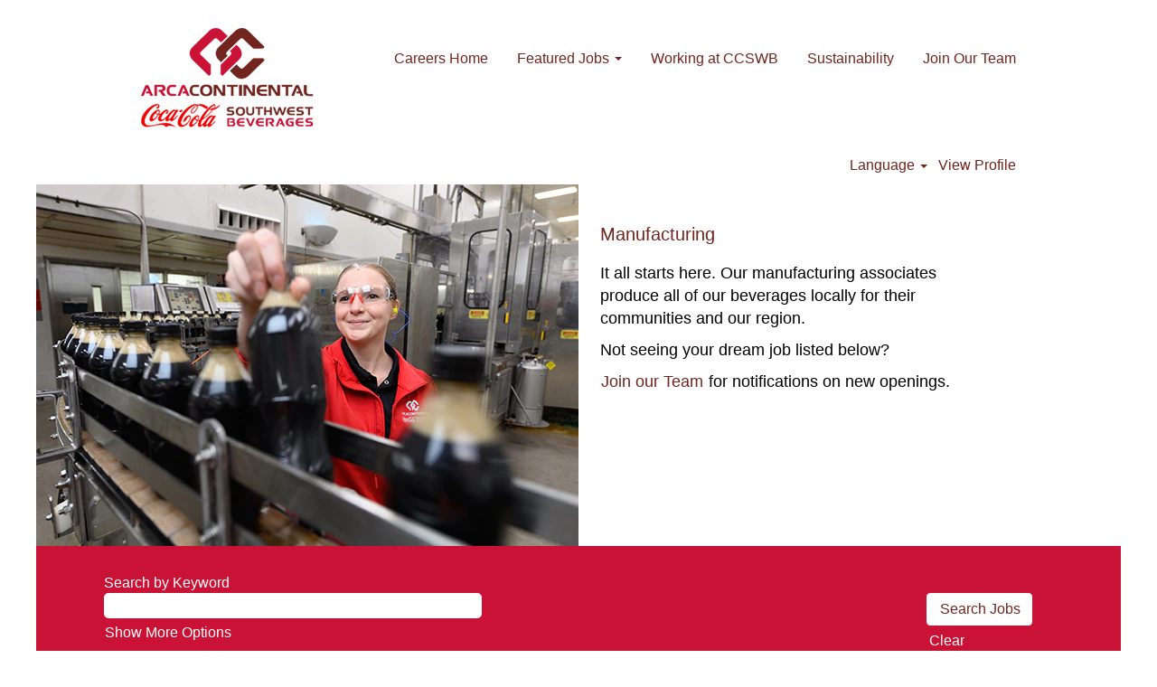

--- FILE ---
content_type: text/html;charset=UTF-8
request_url: https://conaservices.jobs2web.com/southwest/go/Manufacturing/8406100/
body_size: 93811
content:
<!DOCTYPE html>
<html class="html5" xml:lang="en-US" lang="en-US" xmlns="http://www.w3.org/1999/xhtml">

        <head>
            <meta http-equiv="X-UA-Compatible" content="IE=edge,chrome=1" />
            <meta http-equiv="Content-Type" content="text/html;charset=UTF-8" />
            <meta http-equiv="Content-Type" content="text/html; charset=utf-8" />
                <meta name="viewport" content="width=device-width, initial-scale=1.0" />
                        <meta name="google-site-verification" content="4VpGeIEG8OI0hDadgGd8joGY20GWYu69M7X6syOYngE" />
        <script type="text/javascript" class="keepscript">
            (function(w, d, s, l, i){
                w[l] = w[l] || [];
                w[l].push({
                    'gtm.start': new Date().getTime(), event: 'gtm.js'
                });
                var
                    f = d.getElementsByTagName(s)[0],
                    j = d.createElement(s),
                    dl = l != 'dataLayer' ? '&l=' + l : '';
                j.async = true;
                j.src = 'https://www.googletagmanager.com/gtm.js?id=' + i + dl;
                f.parentNode.insertBefore(j, f);
            })
            (window, document, 'script', 'dataLayer', 'GTM-WHL95V2');
        </script>
                        <link type="text/css" class="keepscript" rel="stylesheet" href="https://conaservices.jobs2web.com/platform/bootstrap/3.4.8_NES/css/bootstrap.min.css" />
                            <link type="text/css" rel="stylesheet" href="/platform/css/j2w/min/bootstrapV3.global.responsive.min.css?h=906dcb68" />
                <script type="text/javascript" src="https://performancemanager4.successfactors.com/verp/vmod_v1/ui/extlib/jquery_3.5.1/jquery.js"></script>
                <script type="text/javascript" src="https://performancemanager4.successfactors.com/verp/vmod_v1/ui/extlib/jquery_3.5.1/jquery-migrate.js"></script>
            <script type="text/javascript" src="/platform/js/jquery/jquery-migrate-1.4.1.js"></script>
            <title></title>
        <meta name="title" />
        <meta name="keywords" />
        <meta name="description" />   
        <link rel="canonical" href="https://conaservices.jobs2web.com/southwest/go/Manufacturing/8406100/" />      
        <link rel="alternate" type="application/rss+xml" title="Manufacturing" href="https://conaservices.jobs2web.com/services/rss/category/?catid=8406100" />

        <meta prefix="og: http://ogp.me/ns#" property="og:title" />
        <meta prefix="og: http://ogp.me/ns#" property="og:description" />
        <meta name="twitter:card" content="summary" />
        <meta name="twitter:title" />
        <meta name="twitter:description" />
                <link type="text/css" rel="stylesheet" href="//rmkcdn.successfactors.com/29e5f51f/8d497f25-d2fd-4a33-bf17-6.css" />
                            <link type="text/css" rel="stylesheet" href="/platform/csb/css/header1.css?h=906dcb68" />
                            <link type="text/css" rel="stylesheet" href="/platform/css/j2w/min/sitebuilderframework.min.css?h=906dcb68" />
                            <link type="text/css" rel="stylesheet" href="/platform/css/j2w/min/BS3ColumnizedSearch.min.css?h=906dcb68" />
                            <link type="text/css" rel="stylesheet" href="/platform/fontawesome4.7/css/font-awesome-4.7.0.min.css?h=906dcb68" /><meta name="facebook-domain-verification" content="4ouf9k5623q78plaj2dyylyfq8o6yk" />

<script async custom-element="amp-analytics" src="https://cdn.ampproject.org/v0/amp-analytics-0.1.js"></script> 

<!-- Google tag (gtag.js) -->
<script async src="https://www.googletagmanager.com/gtag/js?id=AW-16701539644"></script>
<script>
  window.dataLayer = window.dataLayer || [];
  function gtag(){dataLayer.push(arguments);}
  gtag('js', new Date());

  gtag('config', 'AW-16701539644');
</script>



        <link rel="shortcut icon" type="image/x-icon" />
            <style id="antiClickjack" type="text/css">body{display:none !important;}</style>
            <script type="text/javascript" id="antiClickJackScript">
                if (self === top) {
                    var antiClickjack = document.getElementById("antiClickjack");
                    antiClickjack.parentNode.removeChild(antiClickjack);
                } else {
                    top.location = self.location;
                }
            </script>
        </head>

        <body class="coreCSB talentlanding-page bodysouthwest   bodysouthwest" id="body">
    <noscript>
                <iframe src="https://www.googletagmanager.com/ns.html?id=GTM-WHL95V2" height="0" width="0" style="display: none; visibility: hidden;"></iframe>

    </noscript>

    <div class="ukCookiePolicy" style="display:none;">
        <div class="centered container "><p>By continuing to use this website you consent to our use of cookies</p> 
            <br />
            <button id="cookie-acknowledge" tabindex="1" title="Accept" class="btn bannerButton" aria-label="Accept Use Of Cookies">
                Accept</button>
            <button id="cookie-close" tabindex="1" title="Close" class="btn bannerButton" aria-label="Close Cookies Notice">
                Close</button>
        </div>
    </div>

        <div id="outershell" class="outershellsouthwest">

    <div id="header" class="headersouthwest headermainsouthwest slightlylimitwidth " role="banner">
            <div id="headerbordertop" class="headerbordertopsouthwest slightlylimitwidth"></div>
        <script type="text/javascript">
            //<![CDATA[
            $(function()
            {
                /* Using 'skipLinkSafari' to include CSS styles specific to Safari. */
                if (navigator.userAgent.indexOf('Safari') != -1 && navigator.userAgent.indexOf('Chrome') == -1) {
                    $("#skipLink").attr('class', 'skipLinkSafari');
                }
            });
            //]]>
        </script>
        <div id="skip">
            <a href="#content" id="skipLink" class="skipLink" title="Skip to main content"><span>Skip to main content</span></a>
        </div>

        <div class="limitwidth">
            <div class="menu desktop upper">
                <div class="inner" role="navigation" aria-label="Header Menu">
                        <a href="https://careers.cokeonena.com/southwest/" style="display:inline-block">
                            <img class="logo" src="//rmkcdn.successfactors.com/29e5f51f/e8dcd8d8-50d0-411a-8813-b.png" />
                        </a>
                    <ul class="nav nav-pills" role="list">
        <li><a href="/southwest/" title="Careers Home">Careers Home</a></li>
        <li class="dropdown">
            <a id="header1top1MenuButton" class="dropdown-toggle" data-toggle="dropdown" href="#" role="button" aria-expanded="false" title="Featured Jobs" aria-controls="header1top1">
                Featured Jobs <b class="caret"></b>
            </a>
            <ul class="dropdown-menu company-dropdown headerdropdown" id="header1top1" role="menu" aria-labelledby="header1top1MenuButton">
                        <li role="none"><a role="menuitem" href="/southwest/go/Sales-&amp;-Merchandising/8405200/" title="Sales &amp; Merchandising">Sales &amp; Merchandising</a></li>
                        <li role="none"><a role="menuitem" href="/southwest/go/Manufacturing/8406100/" title="Manufacturing">Manufacturing</a></li>
                        <li role="none"><a role="menuitem" href="/southwest/go/Warehouse/8406600/" title="Warehouse">Warehouse</a></li>
                        <li role="none"><a role="menuitem" href="/southwest/go/Equipment-Services/8405800/" title="Equipment Services">Equipment Services</a></li>
                        <li role="none"><a role="menuitem" href="/southwest/go/Distribution/8405700/" title="Distribution">Distribution</a></li>
                        <li role="none"><a role="menuitem" href="/southwest/go/BusinessSupport-Functions/8405400/" title="Business/Support Functions">Business/Support Functions</a></li>
            </ul>
        </li>
        <li><a href="https://cocacolaswb.com/careers/" title="Working at CCSWB" target="_blank">Working at CCSWB</a></li>
        <li><a href="https://cocacolaswb.com/sustainability/" title="Sustainability" target="_blank">Sustainability</a></li>
        <li><a href="/southwest/talentcommunity/subscribe/?locale=en_US" title="Join Our Team">Join Our Team</a></li>
                    </ul>
                </div>
            </div>
        </div>

        <div class="menu mobile upper">
                <a href="https://careers.cokeonena.com/southwest/">
                    <img class="logo" src="//rmkcdn.successfactors.com/29e5f51f/e8dcd8d8-50d0-411a-8813-b.png" />
                </a>
            <div class="nav">
                    <div class="dropdown mobile-search">
                        <button id="searchToggleBtn" type="button" title="Search" aria-label="Search" class="dropdown-toggle" data-toggle="collapse" data-target="#searchSlideNav"><span class="mobilelink fa fa-search"></span></button>
                        <div id="searchSlideNav" class="dropdown-menu search-collapse">

        <div class="well well-small searchwell">
            <form class="form-inline keywordsearch jobAlertsSearchForm" role="search" name="keywordsearch" method="get" action="/southwest/search/" xml:lang="en-US" lang="en-US" style="margin: 0;">
                <input class="searchby" name="searchby" type="hidden" value="location" />
                <input name="createNewAlert" type="hidden" value="false" />
                <div>
                    <div class="row columnizedSearchForm">
                        <div class="column col-md-10">
                            <div class="fieldContainer row">
                                    <div class="rd-keywordsearch search-form-input keyword-group col-md-6">
                                            <div class="row labelrow">
                                                <span aria-hidden="true">Search by Keyword</span>
                                            </div>

                                        <i class="keywordsearch-icon"></i>
                                        <div class="row">
                                            <input type="text" class="col-md-12 keywordsearch-q" name="q" maxlength="50" aria-label="Search by Keyword" />
                                        </div>
                                    </div>
                                    <div class="search-form-input location-group col-md-6 rd-locationsearch" style="display:none">
                                            <div class="row labelrow">
                                                <span aria-hidden="true">Search by Location</span>
                                            </div>

                                        <i class="locationsearch-icon"></i>
                                        <input type="text" class="location-input keywordsearch-locationsearch col-md-10" name="locationsearch" maxlength="50" aria-label="Search by Location" />

                                        <div>
                                                <div class="searchswitcher locsearchswitcher">
                                                    <a tabindex="0" role="button" style="display:none" rel="distance" class="search-switcher-link search-switcher-geolocation" aria-label="Search by postal code instead">Search by Postal Code</a>
                                                    <a tabindex="0" role="button" style="display:none" rel="location" class="search-switcher-link search-switcher-location" aria-label="Search by location instead">Search by Location</a>
                                                </div>
                                        </div>
                                    </div>
                                    <div class="rd-geolocationsearch searchforminput geolocation-group col-md-6" style="display:none">
                                            <div class="row labelrow">
                                                <div class="geolocationinputgroup col-md-10 col-sm-9 col-xs-8 geolocationlabel" aria-hidden="true">Search by Postal Code</div>

                                                <div class="col-md-2 col-sm-3 col-xs-4 distanceLabel" aria-hidden="true">Distance</div>
                                            </div>

                                        <div class="row">
                                            <div class="geolocationinputgroup col-md-10 col-sm-9 col-xs-8">
                                                <input type="text" name="geolocation" class="geolocation geolocationinput" maxlength="50" aria-label="Search by Postal Code" />
                                            </div>

                                            <div class="searchforminput geolocationoptionsgroup col-md-2 col-sm-3 col-xs-4">
                                                    <select style="display:none" class="geolocation-distance-options-select input-small form-control geolocation-input" title="Radius in Miles" name="d" aria-label="Distance">
                                                            
                                                            <option value="2" aria-label="2 miles">2 mi</option>
                                                            
                                                            <option value="5" aria-label="5 miles">5 mi</option>
                                                            
                                                            <option value="10" aria-label="10 miles">10 mi</option>
                                                            
                                                            <option value="15" aria-label="15 miles">15 mi</option>
                                                            
                                                            <option value="30" selected="selected" aria-selected="true" aria-label="30 miles">30 mi</option>
                                                            
                                                            <option value="50" aria-label="50 miles">50 mi</option>
                                                    </select>

                                                <input class="geolocation-input geolocation-latitude" type="hidden" name="lat" />
                                                <input class="geolocation-input geolocation-longitude" type="hidden" name="lon" />
                                            </div>
                                                <div class="searchswitcher geosearchswitcher">
                                                    <a tabindex="0" rel="distance" role="button" class="search-switcher-link search-switcher-geolocation" aria-label="Search by postal code instead">Search by Postal Code</a>
                                                    <a tabindex="0" rel="location" role="button" class="search-switcher-link search-switcher-location" aria-label="Search by location instead">Search by Location</a>
                                                </div>

                                        </div>
                                    </div>
                            </div>
                        </div>
                        <div class="geobuttonswitcherwrapper col-md-2">
                            <div class="row emptylabelsearchspace labelrow">
                                 
                            </div>
                            <div class="row">
                                <div class="col-md-12 col-sm-12 col-xs-12 search-submit">
                                            <input type="submit" class="btn keywordsearchbutton" value="Search Jobs" />
                                </div>
                                    <div class="search-clear-wrapper">
                                        <a role="button" href="" class="search-clear-button btn-link">Clear</a>
                                    </div>
                            </div>
                        </div>
                    </div>



                </div>
            </form>
        </div>

        <script type="text/javascript">
            //<![CDATA[
            var params = {
                geolocation: {
                    NO_MATCH_FOUND: 'Postal\x20code\x20not\x20supported.'
                    ,SUGGESTION_LIMIT: 10
                    ,SUGGESTION_MINIMUM_CHARACTERS: 2
                    ,PAGE_LOCALE: 'en_US'
                }
            };
            //]]>
        </script>
                        </div>
                    </div>
                <div class="dropdown mobile-nav">
                    <a id="hamburgerToggleBtn" href="#" title="Menu" aria-label="Menu" class="dropdown-toggle" aria-controls="nav-collapse-design1" aria-expanded="false" role="button" data-toggle="collapse" data-target="#nav-collapse-design1"><span class="mobilelink fa fa-bars"></span></a>
                    <ul id="nav-collapse-design1" class="dropdown-menu nav-collapse">
        <li><a href="/southwest/" title="Careers Home">Careers Home</a></li>
        <li class="dropdown">
            <a id="header1bot1MenuButton" class="dropdown-toggle" data-toggle="dropdown" href="#" role="button" aria-expanded="false" title="Featured Jobs" aria-controls="header1bot1">
                Featured Jobs <b class="caret"></b>
            </a>
            <ul class="dropdown-menu company-dropdown headerdropdown" id="header1bot1" role="menu" aria-labelledby="header1bot1MenuButton">
                        <li role="none"><a role="menuitem" href="/southwest/go/Sales-&amp;-Merchandising/8405200/" title="Sales &amp; Merchandising">Sales &amp; Merchandising</a></li>
                        <li role="none"><a role="menuitem" href="/southwest/go/Manufacturing/8406100/" title="Manufacturing">Manufacturing</a></li>
                        <li role="none"><a role="menuitem" href="/southwest/go/Warehouse/8406600/" title="Warehouse">Warehouse</a></li>
                        <li role="none"><a role="menuitem" href="/southwest/go/Equipment-Services/8405800/" title="Equipment Services">Equipment Services</a></li>
                        <li role="none"><a role="menuitem" href="/southwest/go/Distribution/8405700/" title="Distribution">Distribution</a></li>
                        <li role="none"><a role="menuitem" href="/southwest/go/BusinessSupport-Functions/8405400/" title="Business/Support Functions">Business/Support Functions</a></li>
            </ul>
        </li>
        <li><a href="https://cocacolaswb.com/careers/" title="Working at CCSWB" target="_blank">Working at CCSWB</a></li>
        <li><a href="https://cocacolaswb.com/sustainability/" title="Sustainability" target="_blank">Sustainability</a></li>
        <li><a href="/southwest/talentcommunity/subscribe/?locale=en_US" title="Join Our Team">Join Our Team</a></li>
                    </ul>
                </div>
            </div>
        </div>
        <div class="lower headersubmenusouthwest">
            <div class="inner limitwidth">
                <div class="links">
                        <div id="langListContainer" class="language node dropdown header-one headerlocaleselector">
        <a id="langDropDownToggleBtn" class="dropdown-toggle languageselector" role="button" aria-expanded="false" data-toggle="dropdown" href="#" aria-controls="langListDropDown">Language <span class="caret"></span></a>
        <ul id="langListDropDown" role="menu" aria-labelledby="langDropDownToggleBtn" class="dropdown-menu company-dropdown headerdropdown">
                <li role="none">
                    <a role="menuItem" href="https://conaservices.jobs2web.com/southwest/?locale=en_GB" lang="en-GB">English (United Kingdom)</a>
                </li>
                <li role="none">
                    <a role="menuItem" href="https://conaservices.jobs2web.com/southwest/?locale=en_US" lang="en-US">English (United States)</a>
                </li>
                <li role="none">
                    <a role="menuItem" href="https://conaservices.jobs2web.com/southwest/?locale=fr_CA" lang="fr-CA">Français (Canada)</a>
                </li>
        </ul>
                        </div>
                        <div class="profile node">
			<div class="profileWidget">
					<a href="#" onclick="j2w.TC.handleViewProfileAction(event)" xml:lang="en-US" lang="en-US" style=" ">View Profile</a>
			</div>
                        </div>





                </div>
            </div>
        </div>
    </div>
    <style type="text/css">
        #content {
            padding-top: 0px;
        }
    </style>

    <script type="text/javascript" classhtmlattribute="keepscript" src="/platform/js/j2w/j2w.bootstrap.collapse.js"></script>
    <script type="text/javascript" classhtmlattribute="keepscript" src="/platform/js/j2w/j2w.bootstrap.dropdown.js"></script>
            <div id="innershell" class="innershellsouthwest">
                <div id="content" tabindex="-1" class="contentsouthwest" role="main">
                    <div class="inner">
        <div id="category-header" class="sr-only">
                    <h1 id="category-name" class="sr-only">Manufacturing
                    </h1>
        </div>

    <div class="customPlugin customPlugin-6394021f22062d0c displayDTM">
        <div class="inner"><style>
.ccswb-leftcolumn  { width: 50%; float: left; } .ccswb-rightcolumn h1  { font-size: 21px; font-weight: bold;  }

.ccswb-rightcolumn { width: 40%; padding: 2%; float: left; }

.ccswb-rightcolumn p { font-size: 18px; }

@media screen and (max-width: 990px) {
  .ccswb100 {
    width: 100%; clear:both;
  }
  .ccswb-leftcolumn img { width: 100%; }
}
</style>

<div class="ccswb-categorywrapper">
<div class="ccswb-leftcolumn ccswb100">
        <img src=" https://rmkcdn.successfactors.com/29e5f51f/4a084c04-b31c-408f-96ce-a.jpg" alt="Coca-Cola Manufacturing Jobs">
</div>
<div class="ccswb-rightcolumn ccswb100">
        <h2>Manufacturing</h2>
        <p>It all starts here. Our manufacturing associates produce all of our beverages locally for their communities and our region.</p>
        <p>Not seeing your dream job listed below?</p><p><a href="/talentcommunity/subscribe/" title="Join our Talent Community for notifications on new openings.">Join our Team</a> for notifications on new openings.</p>
</div>
</div>
        </div>
    </div>

    <span id="catgroup-border"></span>
    <div id="search-wrapper">

        <div class="well well-small searchwell">
            <form class="form-inline keywordsearch jobAlertsSearchForm" role="search" name="keywordsearch" method="get" action="/southwest/search/" xml:lang="en-US" lang="en-US" style="margin: 0;">
                <input class="searchby" name="searchby" type="hidden" value="location" />
                <input name="createNewAlert" type="hidden" value="false" />
                <div>
                    <div class="row columnizedSearchForm">
                        <div class="column col-md-10">
                            <div class="fieldContainer row">
                                    <div class="rd-keywordsearch search-form-input keyword-group col-md-6">
                                            <div class="row labelrow">
                                                <span aria-hidden="true">Search by Keyword</span>
                                            </div>

                                        <i class="keywordsearch-icon"></i>
                                        <div class="row">
                                            <input type="text" class="col-md-12 keywordsearch-q" name="q" maxlength="50" aria-label="Search by Keyword" />
                                        </div>
                                    </div>
                                    <div class="search-form-input location-group col-md-6 rd-locationsearch" style="display:none">
                                            <div class="row labelrow">
                                                <span aria-hidden="true">Search by Location</span>
                                            </div>

                                        <i class="locationsearch-icon"></i>
                                        <input type="text" class="location-input keywordsearch-locationsearch col-md-10" name="locationsearch" maxlength="50" aria-label="Search by Location" />

                                        <div>
                                                <div class="searchswitcher locsearchswitcher">
                                                    <a tabindex="0" role="button" style="display:none" rel="distance" class="search-switcher-link search-switcher-geolocation" aria-label="Search by postal code instead">Search by Postal Code</a>
                                                    <a tabindex="0" role="button" style="display:none" rel="location" class="search-switcher-link search-switcher-location" aria-label="Search by location instead">Search by Location</a>
                                                </div>
                                        </div>
                                    </div>
                                    <div class="rd-geolocationsearch searchforminput geolocation-group col-md-6" style="display:none">
                                            <div class="row labelrow">
                                                <div class="geolocationinputgroup col-md-10 col-sm-9 col-xs-8 geolocationlabel" aria-hidden="true">Search by Postal Code</div>

                                                <div class="col-md-2 col-sm-3 col-xs-4 distanceLabel" aria-hidden="true">Distance</div>
                                            </div>

                                        <div class="row">
                                            <div class="geolocationinputgroup col-md-10 col-sm-9 col-xs-8">
                                                <input type="text" name="geolocation" class="geolocation geolocationinput" maxlength="50" aria-label="Search by Postal Code" />
                                            </div>

                                            <div class="searchforminput geolocationoptionsgroup col-md-2 col-sm-3 col-xs-4">
                                                    <select style="display:none" class="geolocation-distance-options-select input-small form-control geolocation-input" title="Radius in Miles" name="d" aria-label="Distance">
                                                            
                                                            <option value="2" aria-label="2 miles">2 mi</option>
                                                            
                                                            <option value="5" aria-label="5 miles">5 mi</option>
                                                            
                                                            <option value="10" aria-label="10 miles">10 mi</option>
                                                            
                                                            <option value="15" aria-label="15 miles">15 mi</option>
                                                            
                                                            <option value="30" selected="selected" aria-selected="true" aria-label="30 miles">30 mi</option>
                                                            
                                                            <option value="50" aria-label="50 miles">50 mi</option>
                                                    </select>

                                                <input class="geolocation-input geolocation-latitude" type="hidden" name="lat" />
                                                <input class="geolocation-input geolocation-longitude" type="hidden" name="lon" />
                                            </div>
                                                <div class="searchswitcher geosearchswitcher">
                                                    <a tabindex="0" rel="distance" role="button" class="search-switcher-link search-switcher-geolocation" aria-label="Search by postal code instead">Search by Postal Code</a>
                                                    <a tabindex="0" rel="location" role="button" class="search-switcher-link search-switcher-location" aria-label="Search by location instead">Search by Location</a>
                                                </div>

                                        </div>
                                    </div>
                            </div>
                                <div class="row optionsLink optionsLink-padding">
            <span>
                
                <a href="javascript:void(0)" rel="advance" role="button" id="options-search" class="search-option-link btn-link" aria-controls="moreOptionsDiv" data-toggle="collapse" aria-expanded="false" data-moreOptions="Show More Options" data-lessOptions="Show Fewer Options" data-target=".optionsDiv">Show More Options</a>
            </span>
                                </div>
            <div>
                <div id="moreOptionsDiv" style="" class="optionsDiv collapse">

                    <div id="optionsFacetLoading" class="optionsFacetLoading" aria-live="assertive">
                            <span>Loading...</span>
                    </div>
                    <div id="optionsFacetValues" class="optionsFacetValues" style="display:none" tabindex="-1">
                        <hr aria-hidden="true" />
                        <div id="newFacets" style="padding-bottom: 5px" class="row">
                                <div class="optionsFacet col-md-4">
                                    <div class="row">
                                        <label id="optionsFacetsDD_city_label" class="optionsFacet optionsFacet-label" for="optionsFacetsDD_city">
                                            City
                                        </label>
                                    </div>
                                    <select id="optionsFacetsDD_city" name="optionsFacetsDD_city" class="optionsFacet-select optionsFacetsDD_city form-control-100">
                                        <option value="">All</option>
                                    </select>
                                </div>
                                <div class="optionsFacet col-md-4">
                                    <div class="row">
                                        <label id="optionsFacetsDD_state_label" class="optionsFacet optionsFacet-label" for="optionsFacetsDD_state">
                                            State
                                        </label>
                                    </div>
                                    <select id="optionsFacetsDD_state" name="optionsFacetsDD_state" class="optionsFacet-select optionsFacetsDD_state form-control-100">
                                        <option value="">All</option>
                                    </select>
                                </div>
                                <div class="optionsFacet col-md-4">
                                    <div class="row">
                                        <label id="optionsFacetsDD_zip_label" class="optionsFacet optionsFacet-label" for="optionsFacetsDD_zip">
                                            Zip
                                        </label>
                                    </div>
                                    <select id="optionsFacetsDD_zip" name="optionsFacetsDD_zip" class="optionsFacet-select optionsFacetsDD_zip form-control-100">
                                        <option value="">All</option>
                                    </select>
                                </div>
                                <div class="optionsFacet col-md-4">
                                    <div class="row">
                                        <label id="optionsFacetsDD_location_label" class="optionsFacet optionsFacet-label" for="optionsFacetsDD_location">
                                            Location
                                        </label>
                                    </div>
                                    <select id="optionsFacetsDD_location" name="optionsFacetsDD_location" class="optionsFacet-select optionsFacetsDD_location form-control-100">
                                        <option value="">All</option>
                                    </select>
                                </div>
                                <div class="optionsFacet col-md-4">
                                    <div class="row">
                                        <label id="optionsFacetsDD_facility_label" class="optionsFacet optionsFacet-label" for="optionsFacetsDD_facility">
                                            Facility
                                        </label>
                                    </div>
                                    <select id="optionsFacetsDD_facility" name="optionsFacetsDD_facility" class="optionsFacet-select optionsFacetsDD_facility form-control-100">
                                        <option value="">All</option>
                                    </select>
                                </div>
                                <div class="optionsFacet col-md-4">
                                    <div class="row">
                                        <label id="optionsFacetsDD_joblocale_label" class="optionsFacet optionsFacet-label" for="optionsFacetsDD_joblocale">
                                            Locale
                                        </label>
                                    </div>
                                    <select id="optionsFacetsDD_joblocale" name="optionsFacetsDD_joblocale" class="optionsFacet-select optionsFacetsDD_joblocale form-control-100">
                                        <option value="">All</option>
                                    </select>
                                </div>
                        </div>
                    </div>
                </div>
            </div>
                        </div>
                        <div class="geobuttonswitcherwrapper col-md-2">
                            <div class="row emptylabelsearchspace labelrow">
                                 
                            </div>
                            <div class="row">
                                <div class="col-md-12 col-sm-12 col-xs-12 search-submit">
                                            <input type="submit" class="btn keywordsearchbutton" value="Search Jobs" />
                                </div>
                                    <div class="search-clear-wrapper">
                                        <a role="button" href="" class="search-clear-button btn-link">Clear</a>
                                    </div>
                            </div>
                        </div>
                    </div>



                </div>
            </form>
        </div>

        <script type="text/javascript">
            //<![CDATA[
            var params = {
                geolocation: {
                    NO_MATCH_FOUND: 'Postal\x20code\x20not\x20supported.'
                    ,SUGGESTION_LIMIT: 10
                    ,SUGGESTION_MINIMUM_CHARACTERS: 2
                    ,PAGE_LOCALE: 'en_US'
                }
            };
            //]]>
        </script>
        <div id="actions">
                    <div>
                <div class="span6">
                    <div class="savesearch-wrapper" id="savesearch-wrapper">
                <div class="well well-small well-sm">
                    <div class="savesearch" id="savesearch" xml:lang="en-US" lang="en-US">
                        <div class="alert alert-error alert-danger invalid-feedback frequency-error" tabindex="-1">
                            <span class="alert-icon-frequency-error fa fa-exclamation-circle"></span><div class="frequency-error-message" aria-live="polite" id="frequency-error-feedback"></div>
                        </div>
        <span class="subscribe-frequency-label">
            <label id="labelFrequencySpinBtn" for="j_idt723" aria-hidden="true">Select how often (in days) to receive an alert:</label>
            <input id="j_idt723" type="number" class="form-control subscribe-frequency frequencySpinBtn" name="frequency" required="required" min="1" max="99" maxlength="2" value="7" oninput="j2w.Agent.setValidFrequency(this)" aria-labelledby="labelFrequencySpinBtn" />
        </span>
                        <div class="savesearch-buttons-wrapper">
                                <button class="btn savesearch-link" id="savesearch-link" tabindex="0"><i class="icon-envelope glyphicon-envelope" aria-hidden="true"></i> Create Alert</button>
                        </div>
                    </div>
                </div>
            <style type="text/css">
                form.emailsubscribe-form {
                    display: none;
                }
            </style>

        <form id="emailsubscribe" class="emailsubscribe-form form-inline" name="emailsubscribe" method="POST" action="/talentcommunity/subscribe/?locale=en_US&amp;cat=8406100" xml:lang="en-US" lang="en-US" novalidate="novalidate">
                <div class="well well-small well-sm">
                    <div class="alert alert-error alert-danger hidden frequency-error" tabindex="-1">
                        <button tabindex="0" type="button" class="close" onclick="$('.frequency-error').addClass('hidden'); return false;" title="Close"><span aria-hidden="true">×</span></button>
                        <div class="frequency-error-message" aria-live="polite"></div>
                    </div>
        <span class="subscribe-frequency-label">
            <label id="labelFrequencySpinBtn" for="j_idt734" aria-hidden="true">Select how often (in days) to receive an alert:</label>
            <input id="j_idt734" type="number" class="form-control subscribe-frequency frequencySpinBtn" name="frequency" required="required" min="1" max="99" maxlength="2" value="7" oninput="j2w.Agent.setValidFrequency(this)" aria-labelledby="labelFrequencySpinBtn" />
        </span>
                    <input id="emailsubscribe-button" class="btn emailsubscribe-button" title="Create Alert" value="Create Alert" type="submit" style="float: none" />
                </div>
        </form>
                    </div>
                </div>
                    </div>
                <div id="sharingwidget"></div>
        </div>
    </div>
    <div id="job-table">
                <div class="pagination-top clearfix">

        <div class="paginationShell clearfix" xml:lang="en-US" lang="en-US">
                    <div class="well well-lg pagination-well pagination">
                        <div class="pagination-label-row">
                            <span class="paginationLabel" aria-label="Results 1 – 19">Results <b>1 – 19</b> of <b>19</b></span>
                            <span class="srHelp" style="font-size:0px">Page 1 of 1</span>
                        </div>
                    </div>
        </div>
                </div>

            <div class="searchResultsShell">
				<table id="searchresults" class="searchResults full table table-striped table-hover" cellpadding="0" cellspacing="0" aria-label="Search results for . Page 1 of 1, Results 1 to 19 of 19">
					<thead>
                            <tr id="search-results-header">
											<th id="hdrTitle" aria-sort="none" scope="col" width="40%">
												<span class="jobTitle">
													<a id="hdrTitleButton" class="jobTitle sort" role="button" href="/southwest/go/Manufacturing/8406100/?q=&amp;sortColumn=sort_title&amp;sortDirection=desc#hdrTitleButton">Title
													</a>
												</span>
											</th>
											<th id="hdrLocation" aria-sort="none" scope="col" width="30%" class="hidden-phone">
												<span class="jobLocation">
													<a id="hdrLocationButton" role="button" class="jobLocation sort" href="/southwest/go/Manufacturing/8406100/?q=&amp;sortColumn=sort_location&amp;sortDirection=desc#hdrLocationButton">Location
													</a>
												</span>
											</th>
											<th id="hdrDate" aria-sort="descending" scope="col" width="18%" class="hidden-phone">
												<span class="jobDate">
													<a id="hdrDateButton" role="button" href="/southwest/go/Manufacturing/8406100/?q=&amp;sortColumn=referencedate&amp;sortDirection=asc#hdrDateButton">Date <img src="/platform/images/shared/downtri.png" border="0" alt="Sort descending" />
													</a>
												</span>
											</th>
									<td class="hidden-phone"></td>
                            </tr>
                            <tr id="search-results-filter" class="hidden-phone">
											<td id="filter-title">
												<label class="s508-hide" for="title">Title</label><input id="title" data-column="title" class="filter-input" style="width: 100%;" title="Filter: Title" type="text" name="title" maxlength="50" />
											</td>
											<td id="filter-location" class="hidden-phone">
												<label class="s508-hide" for="location">Location</label><input id="location" data-column="location" class="filter-input" style="width: 100%;" title="Filter: Location" type="text" name="location" maxlength="50" />
											</td>
											<td id="filter-date" nowrap="nowrap">
												<label class="s508-hide" for="date">Date (M/d/yy)</label><input id="date" data-column="referencedate" class="filter-input" style="width: 100%;" title="Filter: Date" type="text" name="date" />
											</td>

                                <td id="filter-submit">
                                    <form id="searchfilter" method="get" action="/southwest/go/Manufacturing/8406100/#searchresults" name="searchfilter">
                                        <input type="submit" id="searchfilter-submit" value="Filter" class="btn btn-default" />
                                        <input id="q" type="hidden" name="q" />
                                        <input id="q2" type="hidden" name="q2" />
										<input id="alertId" type="hidden" name="alertId" />
                                            <input id="locationsearch" type="hidden" name="locationsearch" />

                                        <a id="reset" role="button" href="/southwest/go/Manufacturing/8406100/?q=#reset">Reset</a>
                                    </form>

                                    <script type="text/javascript">
                                        //<![CDATA[
                                            $searchfilter = $('#searchfilter');
                                            $(function() {
                                                $('.filter-input').keypress(function(e){
                                                    if (e.keyCode == 13) {
                                                        copyInputFieldsToForm('.filter-input');
                                                        $searchfilter.trigger('submit');
                                                    }
                                                });
                                            });
                                            $searchfilter.submit(function(e){
                                                copyInputFieldsToForm('.filter-input');
                                            });
                                            function copyInputFieldsToForm(selector) {
                                                $(selector).each(function(index,item){
                                                    $item = $(item);
                                                    var $input = $("<input>").attr("type", "hidden").attr("name", $item.attr('name') ).val( $item.val() );
                                                    $item.attr('disabled','disabled').removeAttr('id').removeAttr('name');
                                                    $searchfilter.append( $input );
                                                });
                                            }
                                        //]]>
                                    </script>
                                </td>
                            </tr>
                    </thead>
                    <tbody>

                            <tr class="data-row">
                                                <td class="colTitle" headers="hdrTitle">
													<span class="jobTitle hidden-phone">
														<a href="/southwest/job/Abilene-Maintenance-Mechanic-%28Days%29-TX-79601/1357400000/" class="jobTitle-link">Maintenance Mechanic (Days)</a>
													</span>
                                                    <div class="jobdetail-phone visible-phone">
                                                                    <span class="jobTitle visible-phone">
                                                                        <a class="jobTitle-link" href="/southwest/job/Abilene-Maintenance-Mechanic-%28Days%29-TX-79601/1357400000/">Maintenance Mechanic (Days)</a>
                                                                    </span>
                                                                    <span class="jobLocation visible-phone">
        
        <span class="jobLocation">
            Abilene, TX, US, 79601
            
        </span></span>
                                                                    <span class="jobDate visible-phone">Jan 19, 2026
													                </span>
                                                                    <span class="jobDistance visible-phone">0.00 mi</span>
                                                    </div>
                                                </td>
											<td class="colLocation hidden-phone" headers="hdrLocation">
        
        <span class="jobLocation">
            Abilene, TX, US, 79601
            
        </span>
											</td>
											<td class="colDate hidden-phone" nowrap="nowrap" headers="hdrDate">
												<span class="jobDate">Jan 19, 2026
												</span>
											</td>
									<td class="hidden-phone"></td>
                            </tr>

                            <tr class="data-row">
                                                <td class="colTitle" headers="hdrTitle">
													<span class="jobTitle hidden-phone">
														<a href="/southwest/job/Abilene-Maintenance-Mechanic-%28Nights%29-TX-79601/1357485000/" class="jobTitle-link">Maintenance Mechanic (Nights)</a>
													</span>
                                                    <div class="jobdetail-phone visible-phone">
                                                                    <span class="jobTitle visible-phone">
                                                                        <a class="jobTitle-link" href="/southwest/job/Abilene-Maintenance-Mechanic-%28Nights%29-TX-79601/1357485000/">Maintenance Mechanic (Nights)</a>
                                                                    </span>
                                                                    <span class="jobLocation visible-phone">
        
        <span class="jobLocation">
            Abilene, TX, US, 79601
            
        </span></span>
                                                                    <span class="jobDate visible-phone">Jan 19, 2026
													                </span>
                                                                    <span class="jobDistance visible-phone">0.00 mi</span>
                                                    </div>
                                                </td>
											<td class="colLocation hidden-phone" headers="hdrLocation">
        
        <span class="jobLocation">
            Abilene, TX, US, 79601
            
        </span>
											</td>
											<td class="colDate hidden-phone" nowrap="nowrap" headers="hdrDate">
												<span class="jobDate">Jan 19, 2026
												</span>
											</td>
									<td class="hidden-phone"></td>
                            </tr>

                            <tr class="data-row">
                                                <td class="colTitle" headers="hdrTitle">
													<span class="jobTitle hidden-phone">
														<a href="/southwest/job/Fort-Worth-Production-Maintenance-Supervisor-%28Nights%29-TX-76137/1344854400/" class="jobTitle-link">Production Maintenance Supervisor (Nights)</a>
													</span>
                                                    <div class="jobdetail-phone visible-phone">
                                                                    <span class="jobTitle visible-phone">
                                                                        <a class="jobTitle-link" href="/southwest/job/Fort-Worth-Production-Maintenance-Supervisor-%28Nights%29-TX-76137/1344854400/">Production Maintenance Supervisor (Nights)</a>
                                                                    </span>
                                                                    <span class="jobLocation visible-phone">
        
        <span class="jobLocation">
            Fort Worth, TX, US, 76137
            
        </span></span>
                                                                    <span class="jobDate visible-phone">Jan 18, 2026
													                </span>
                                                                    <span class="jobDistance visible-phone">0.00 mi</span>
                                                    </div>
                                                </td>
											<td class="colLocation hidden-phone" headers="hdrLocation">
        
        <span class="jobLocation">
            Fort Worth, TX, US, 76137
            
        </span>
											</td>
											<td class="colDate hidden-phone" nowrap="nowrap" headers="hdrDate">
												<span class="jobDate">Jan 18, 2026
												</span>
											</td>
									<td class="hidden-phone"></td>
                            </tr>

                            <tr class="data-row">
                                                <td class="colTitle" headers="hdrTitle">
													<span class="jobTitle hidden-phone">
														<a href="/southwest/job/Fort-Worth-Industrial-Maintenance-Mechanic-%28Nights%29-TX-76137/1350837400/" class="jobTitle-link">Industrial Maintenance Mechanic (Nights)</a>
													</span>
                                                    <div class="jobdetail-phone visible-phone">
                                                                    <span class="jobTitle visible-phone">
                                                                        <a class="jobTitle-link" href="/southwest/job/Fort-Worth-Industrial-Maintenance-Mechanic-%28Nights%29-TX-76137/1350837400/">Industrial Maintenance Mechanic (Nights)</a>
                                                                    </span>
                                                                    <span class="jobLocation visible-phone">
        
        <span class="jobLocation">
            Fort Worth, TX, US, 76137
            
        </span></span>
                                                                    <span class="jobDate visible-phone">Jan 16, 2026
													                </span>
                                                                    <span class="jobDistance visible-phone">0.00 mi</span>
                                                    </div>
                                                </td>
											<td class="colLocation hidden-phone" headers="hdrLocation">
        
        <span class="jobLocation">
            Fort Worth, TX, US, 76137
            
        </span>
											</td>
											<td class="colDate hidden-phone" nowrap="nowrap" headers="hdrDate">
												<span class="jobDate">Jan 16, 2026
												</span>
											</td>
									<td class="hidden-phone"></td>
                            </tr>

                            <tr class="data-row">
                                                <td class="colTitle" headers="hdrTitle">
													<span class="jobTitle hidden-phone">
														<a href="/southwest/job/Abilene-Quality-Assurance-Syrup-Tech-TX-79601/1357187300/" class="jobTitle-link">Quality Assurance Syrup Tech</a>
													</span>
                                                    <div class="jobdetail-phone visible-phone">
                                                                    <span class="jobTitle visible-phone">
                                                                        <a class="jobTitle-link" href="/southwest/job/Abilene-Quality-Assurance-Syrup-Tech-TX-79601/1357187300/">Quality Assurance Syrup Tech</a>
                                                                    </span>
                                                                    <span class="jobLocation visible-phone">
        
        <span class="jobLocation">
            Abilene, TX, US, 79601
            
        </span></span>
                                                                    <span class="jobDate visible-phone">Jan 16, 2026
													                </span>
                                                                    <span class="jobDistance visible-phone">0.00 mi</span>
                                                    </div>
                                                </td>
											<td class="colLocation hidden-phone" headers="hdrLocation">
        
        <span class="jobLocation">
            Abilene, TX, US, 79601
            
        </span>
											</td>
											<td class="colDate hidden-phone" nowrap="nowrap" headers="hdrDate">
												<span class="jobDate">Jan 16, 2026
												</span>
											</td>
									<td class="hidden-phone"></td>
                            </tr>

                            <tr class="data-row">
                                                <td class="colTitle" headers="hdrTitle">
													<span class="jobTitle hidden-phone">
														<a href="/southwest/job/Fort-Worth-Forklift-Operator-%28Days%29-TX-76137/1357128000/" class="jobTitle-link">Forklift Operator (Days)</a>
													</span>
                                                    <div class="jobdetail-phone visible-phone">
                                                                    <span class="jobTitle visible-phone">
                                                                        <a class="jobTitle-link" href="/southwest/job/Fort-Worth-Forklift-Operator-%28Days%29-TX-76137/1357128000/">Forklift Operator (Days)</a>
                                                                    </span>
                                                                    <span class="jobLocation visible-phone">
        
        <span class="jobLocation">
            Fort Worth, TX, US, 76137
            
        </span></span>
                                                                    <span class="jobDate visible-phone">Jan 16, 2026
													                </span>
                                                                    <span class="jobDistance visible-phone">0.00 mi</span>
                                                    </div>
                                                </td>
											<td class="colLocation hidden-phone" headers="hdrLocation">
        
        <span class="jobLocation">
            Fort Worth, TX, US, 76137
            
        </span>
											</td>
											<td class="colDate hidden-phone" nowrap="nowrap" headers="hdrDate">
												<span class="jobDate">Jan 16, 2026
												</span>
											</td>
									<td class="hidden-phone"></td>
                            </tr>

                            <tr class="data-row">
                                                <td class="colTitle" headers="hdrTitle">
													<span class="jobTitle hidden-phone">
														<a href="/southwest/job/Houston%2C-%28Northpoint%29-Production-Technician-%28Nights%29-TX-77038/1356642200/" class="jobTitle-link">Production Technician (Nights)</a>
													</span>
                                                    <div class="jobdetail-phone visible-phone">
                                                                    <span class="jobTitle visible-phone">
                                                                        <a class="jobTitle-link" href="/southwest/job/Houston%2C-%28Northpoint%29-Production-Technician-%28Nights%29-TX-77038/1356642200/">Production Technician (Nights)</a>
                                                                    </span>
                                                                    <span class="jobLocation visible-phone">
        
        <span class="jobLocation">
            Houston, (Northpoint), TX, US, 77038
            
        </span></span>
                                                                    <span class="jobDate visible-phone">Jan 15, 2026
													                </span>
                                                                    <span class="jobDistance visible-phone">0.00 mi</span>
                                                    </div>
                                                </td>
											<td class="colLocation hidden-phone" headers="hdrLocation">
        
        <span class="jobLocation">
            Houston, (Northpoint), TX, US, 77038
            
        </span>
											</td>
											<td class="colDate hidden-phone" nowrap="nowrap" headers="hdrDate">
												<span class="jobDate">Jan 15, 2026
												</span>
											</td>
									<td class="hidden-phone"></td>
                            </tr>

                            <tr class="data-row">
                                                <td class="colTitle" headers="hdrTitle">
													<span class="jobTitle hidden-phone">
														<a href="/southwest/job/Abilene-Forklift-Operator-%28Days%29-TX-79601/1356026700/" class="jobTitle-link">Forklift Operator (Days)</a>
													</span>
                                                    <div class="jobdetail-phone visible-phone">
                                                                    <span class="jobTitle visible-phone">
                                                                        <a class="jobTitle-link" href="/southwest/job/Abilene-Forklift-Operator-%28Days%29-TX-79601/1356026700/">Forklift Operator (Days)</a>
                                                                    </span>
                                                                    <span class="jobLocation visible-phone">
        
        <span class="jobLocation">
            Abilene, TX, US, 79601
            
        </span></span>
                                                                    <span class="jobDate visible-phone">Jan 13, 2026
													                </span>
                                                                    <span class="jobDistance visible-phone">0.00 mi</span>
                                                    </div>
                                                </td>
											<td class="colLocation hidden-phone" headers="hdrLocation">
        
        <span class="jobLocation">
            Abilene, TX, US, 79601
            
        </span>
											</td>
											<td class="colDate hidden-phone" nowrap="nowrap" headers="hdrDate">
												<span class="jobDate">Jan 13, 2026
												</span>
											</td>
									<td class="hidden-phone"></td>
                            </tr>

                            <tr class="data-row">
                                                <td class="colTitle" headers="hdrTitle">
													<span class="jobTitle hidden-phone">
														<a href="/southwest/job/Abilene-Cooler-Service-Field-Technician-TX-79601/1356030600/" class="jobTitle-link">Cooler Service Field Technician</a>
													</span>
                                                    <div class="jobdetail-phone visible-phone">
                                                                    <span class="jobTitle visible-phone">
                                                                        <a class="jobTitle-link" href="/southwest/job/Abilene-Cooler-Service-Field-Technician-TX-79601/1356030600/">Cooler Service Field Technician</a>
                                                                    </span>
                                                                    <span class="jobLocation visible-phone">
        
        <span class="jobLocation">
            Abilene, TX, US, 79601
            
        </span></span>
                                                                    <span class="jobDate visible-phone">Jan 13, 2026
													                </span>
                                                                    <span class="jobDistance visible-phone">0.00 mi</span>
                                                    </div>
                                                </td>
											<td class="colLocation hidden-phone" headers="hdrLocation">
        
        <span class="jobLocation">
            Abilene, TX, US, 79601
            
        </span>
											</td>
											<td class="colDate hidden-phone" nowrap="nowrap" headers="hdrDate">
												<span class="jobDate">Jan 13, 2026
												</span>
											</td>
									<td class="hidden-phone"></td>
                            </tr>

                            <tr class="data-row">
                                                <td class="colTitle" headers="hdrTitle">
													<span class="jobTitle hidden-phone">
														<a href="/southwest/job/Fort-Worth-Supervisor%2C-Manufacturing-Prod-Sparkling-%28Days%29-TX-76137/1355930300/" class="jobTitle-link">Supervisor, Manufacturing Prod Sparkling (Days)</a>
													</span>
                                                    <div class="jobdetail-phone visible-phone">
                                                                    <span class="jobTitle visible-phone">
                                                                        <a class="jobTitle-link" href="/southwest/job/Fort-Worth-Supervisor%2C-Manufacturing-Prod-Sparkling-%28Days%29-TX-76137/1355930300/">Supervisor, Manufacturing Prod Sparkling (Days)</a>
                                                                    </span>
                                                                    <span class="jobLocation visible-phone">
        
        <span class="jobLocation">
            Fort Worth, TX, US, 76137
            
        </span></span>
                                                                    <span class="jobDate visible-phone">Jan 13, 2026
													                </span>
                                                                    <span class="jobDistance visible-phone">0.00 mi</span>
                                                    </div>
                                                </td>
											<td class="colLocation hidden-phone" headers="hdrLocation">
        
        <span class="jobLocation">
            Fort Worth, TX, US, 76137
            
        </span>
											</td>
											<td class="colDate hidden-phone" nowrap="nowrap" headers="hdrDate">
												<span class="jobDate">Jan 13, 2026
												</span>
											</td>
									<td class="hidden-phone"></td>
                            </tr>

                            <tr class="data-row">
                                                <td class="colTitle" headers="hdrTitle">
													<span class="jobTitle hidden-phone">
														<a href="/southwest/job/Abilene-Machine-Operator%2C-%28Nights%29-TX-79601/1355617900/" class="jobTitle-link">Machine Operator, (Nights)</a>
													</span>
                                                    <div class="jobdetail-phone visible-phone">
                                                                    <span class="jobTitle visible-phone">
                                                                        <a class="jobTitle-link" href="/southwest/job/Abilene-Machine-Operator%2C-%28Nights%29-TX-79601/1355617900/">Machine Operator, (Nights)</a>
                                                                    </span>
                                                                    <span class="jobLocation visible-phone">
        
        <span class="jobLocation">
            Abilene, TX, US, 79601
            
        </span></span>
                                                                    <span class="jobDate visible-phone">Jan 12, 2026
													                </span>
                                                                    <span class="jobDistance visible-phone">0.00 mi</span>
                                                    </div>
                                                </td>
											<td class="colLocation hidden-phone" headers="hdrLocation">
        
        <span class="jobLocation">
            Abilene, TX, US, 79601
            
        </span>
											</td>
											<td class="colDate hidden-phone" nowrap="nowrap" headers="hdrDate">
												<span class="jobDate">Jan 12, 2026
												</span>
											</td>
									<td class="hidden-phone"></td>
                            </tr>

                            <tr class="data-row">
                                                <td class="colTitle" headers="hdrTitle">
													<span class="jobTitle hidden-phone">
														<a href="/southwest/job/Fort-Worth-Electromechanical-Technician-%28Nights%29-TX-76137/1342343100/" class="jobTitle-link">Electromechanical Technician (Nights)</a>
													</span>
                                                    <div class="jobdetail-phone visible-phone">
                                                                    <span class="jobTitle visible-phone">
                                                                        <a class="jobTitle-link" href="/southwest/job/Fort-Worth-Electromechanical-Technician-%28Nights%29-TX-76137/1342343100/">Electromechanical Technician (Nights)</a>
                                                                    </span>
                                                                    <span class="jobLocation visible-phone">
        
        <span class="jobLocation">
            Fort Worth, TX, US, 76137
            
        </span></span>
                                                                    <span class="jobDate visible-phone">Jan 9, 2026
													                </span>
                                                                    <span class="jobDistance visible-phone">0.00 mi</span>
                                                    </div>
                                                </td>
											<td class="colLocation hidden-phone" headers="hdrLocation">
        
        <span class="jobLocation">
            Fort Worth, TX, US, 76137
            
        </span>
											</td>
											<td class="colDate hidden-phone" nowrap="nowrap" headers="hdrDate">
												<span class="jobDate">Jan 9, 2026
												</span>
											</td>
									<td class="hidden-phone"></td>
                            </tr>

                            <tr class="data-row">
                                                <td class="colTitle" headers="hdrTitle">
													<span class="jobTitle hidden-phone">
														<a href="/southwest/job/Fort-Worth-Machine-Operator-%28Nights%29-TX-76137/1354976800/" class="jobTitle-link">Machine Operator (Nights)</a>
													</span>
                                                    <div class="jobdetail-phone visible-phone">
                                                                    <span class="jobTitle visible-phone">
                                                                        <a class="jobTitle-link" href="/southwest/job/Fort-Worth-Machine-Operator-%28Nights%29-TX-76137/1354976800/">Machine Operator (Nights)</a>
                                                                    </span>
                                                                    <span class="jobLocation visible-phone">
        
        <span class="jobLocation">
            Fort Worth, TX, US, 76137
            
        </span></span>
                                                                    <span class="jobDate visible-phone">Jan 9, 2026
													                </span>
                                                                    <span class="jobDistance visible-phone">0.00 mi</span>
                                                    </div>
                                                </td>
											<td class="colLocation hidden-phone" headers="hdrLocation">
        
        <span class="jobLocation">
            Fort Worth, TX, US, 76137
            
        </span>
											</td>
											<td class="colDate hidden-phone" nowrap="nowrap" headers="hdrDate">
												<span class="jobDate">Jan 9, 2026
												</span>
											</td>
									<td class="hidden-phone"></td>
                            </tr>

                            <tr class="data-row">
                                                <td class="colTitle" headers="hdrTitle">
													<span class="jobTitle hidden-phone">
														<a href="/southwest/job/San-Antonio-Supervisor%2C-Prod-Maintenance-Sparkling-TX-78219/1354468900/" class="jobTitle-link">Supervisor, Prod Maintenance Sparkling</a>
													</span>
                                                    <div class="jobdetail-phone visible-phone">
                                                                    <span class="jobTitle visible-phone">
                                                                        <a class="jobTitle-link" href="/southwest/job/San-Antonio-Supervisor%2C-Prod-Maintenance-Sparkling-TX-78219/1354468900/">Supervisor, Prod Maintenance Sparkling</a>
                                                                    </span>
                                                                    <span class="jobLocation visible-phone">
        
        <span class="jobLocation">
            San Antonio, TX, US, 78219
            
        </span></span>
                                                                    <span class="jobDate visible-phone">Jan 8, 2026
													                </span>
                                                                    <span class="jobDistance visible-phone">0.00 mi</span>
                                                    </div>
                                                </td>
											<td class="colLocation hidden-phone" headers="hdrLocation">
        
        <span class="jobLocation">
            San Antonio, TX, US, 78219
            
        </span>
											</td>
											<td class="colDate hidden-phone" nowrap="nowrap" headers="hdrDate">
												<span class="jobDate">Jan 8, 2026
												</span>
											</td>
									<td class="hidden-phone"></td>
                            </tr>

                            <tr class="data-row">
                                                <td class="colTitle" headers="hdrTitle">
													<span class="jobTitle hidden-phone">
														<a href="/southwest/job/Oklahoma-City-Machine-Operator-%282nd-shift%29-OK-73107/1354725300/" class="jobTitle-link">Machine Operator (2nd shift)</a>
													</span>
                                                    <div class="jobdetail-phone visible-phone">
                                                                    <span class="jobTitle visible-phone">
                                                                        <a class="jobTitle-link" href="/southwest/job/Oklahoma-City-Machine-Operator-%282nd-shift%29-OK-73107/1354725300/">Machine Operator (2nd shift)</a>
                                                                    </span>
                                                                    <span class="jobLocation visible-phone">
        
        <span class="jobLocation">
            Oklahoma City, OK, US, 73107
            
        </span></span>
                                                                    <span class="jobDate visible-phone">Jan 8, 2026
													                </span>
                                                                    <span class="jobDistance visible-phone">0.00 mi</span>
                                                    </div>
                                                </td>
											<td class="colLocation hidden-phone" headers="hdrLocation">
        
        <span class="jobLocation">
            Oklahoma City, OK, US, 73107
            
        </span>
											</td>
											<td class="colDate hidden-phone" nowrap="nowrap" headers="hdrDate">
												<span class="jobDate">Jan 8, 2026
												</span>
											</td>
									<td class="hidden-phone"></td>
                            </tr>

                            <tr class="data-row">
                                                <td class="colTitle" headers="hdrTitle">
													<span class="jobTitle hidden-phone">
														<a href="/southwest/job/Fort-Worth-Forklift-Operator-%28Nights%29-TX-76137/1353281200/" class="jobTitle-link">Forklift Operator (Nights)</a>
													</span>
                                                    <div class="jobdetail-phone visible-phone">
                                                                    <span class="jobTitle visible-phone">
                                                                        <a class="jobTitle-link" href="/southwest/job/Fort-Worth-Forklift-Operator-%28Nights%29-TX-76137/1353281200/">Forklift Operator (Nights)</a>
                                                                    </span>
                                                                    <span class="jobLocation visible-phone">
        
        <span class="jobLocation">
            Fort Worth, TX, US, 76137
            
        </span></span>
                                                                    <span class="jobDate visible-phone">Jan 5, 2026
													                </span>
                                                                    <span class="jobDistance visible-phone">0.00 mi</span>
                                                    </div>
                                                </td>
											<td class="colLocation hidden-phone" headers="hdrLocation">
        
        <span class="jobLocation">
            Fort Worth, TX, US, 76137
            
        </span>
											</td>
											<td class="colDate hidden-phone" nowrap="nowrap" headers="hdrDate">
												<span class="jobDate">Jan 5, 2026
												</span>
											</td>
									<td class="hidden-phone"></td>
                            </tr>

                            <tr class="data-row">
                                                <td class="colTitle" headers="hdrTitle">
													<span class="jobTitle hidden-phone">
														<a href="/southwest/job/Abilene-Plant-Controls-Specialist-III-TX-79601/1347749500/" class="jobTitle-link">Plant Controls Specialist III</a>
													</span>
                                                    <div class="jobdetail-phone visible-phone">
                                                                    <span class="jobTitle visible-phone">
                                                                        <a class="jobTitle-link" href="/southwest/job/Abilene-Plant-Controls-Specialist-III-TX-79601/1347749500/">Plant Controls Specialist III</a>
                                                                    </span>
                                                                    <span class="jobLocation visible-phone">
        
        <span class="jobLocation">
            Abilene, TX, US, 79601
            
        </span></span>
                                                                    <span class="jobDate visible-phone">Jan 3, 2026
													                </span>
                                                                    <span class="jobDistance visible-phone">0.00 mi</span>
                                                    </div>
                                                </td>
											<td class="colLocation hidden-phone" headers="hdrLocation">
        
        <span class="jobLocation">
            Abilene, TX, US, 79601
            
        </span>
											</td>
											<td class="colDate hidden-phone" nowrap="nowrap" headers="hdrDate">
												<span class="jobDate">Jan 3, 2026
												</span>
											</td>
									<td class="hidden-phone"></td>
                            </tr>

                            <tr class="data-row">
                                                <td class="colTitle" headers="hdrTitle">
													<span class="jobTitle hidden-phone">
														<a href="/southwest/job/Fort-Worth-Internal-QSE-Auditor-TX-76137/1352929100/" class="jobTitle-link">Internal QSE Auditor</a>
													</span>
                                                    <div class="jobdetail-phone visible-phone">
                                                                    <span class="jobTitle visible-phone">
                                                                        <a class="jobTitle-link" href="/southwest/job/Fort-Worth-Internal-QSE-Auditor-TX-76137/1352929100/">Internal QSE Auditor</a>
                                                                    </span>
                                                                    <span class="jobLocation visible-phone">
        
        <span class="jobLocation">
            Fort Worth, TX, US, 76137
            
        </span></span>
                                                                    <span class="jobDate visible-phone">Jan 2, 2026
													                </span>
                                                                    <span class="jobDistance visible-phone">0.00 mi</span>
                                                    </div>
                                                </td>
											<td class="colLocation hidden-phone" headers="hdrLocation">
        
        <span class="jobLocation">
            Fort Worth, TX, US, 76137
            
        </span>
											</td>
											<td class="colDate hidden-phone" nowrap="nowrap" headers="hdrDate">
												<span class="jobDate">Jan 2, 2026
												</span>
											</td>
									<td class="hidden-phone"></td>
                            </tr>

                            <tr class="data-row">
                                                <td class="colTitle" headers="hdrTitle">
													<span class="jobTitle hidden-phone">
														<a href="/southwest/job/Houston%2C-%28Northpoint%29-Quality-Assurance-Technician-%28Nights%29-TX-77038/1352486800/" class="jobTitle-link">Quality Assurance Technician (Nights)</a>
													</span>
                                                    <div class="jobdetail-phone visible-phone">
                                                                    <span class="jobTitle visible-phone">
                                                                        <a class="jobTitle-link" href="/southwest/job/Houston%2C-%28Northpoint%29-Quality-Assurance-Technician-%28Nights%29-TX-77038/1352486800/">Quality Assurance Technician (Nights)</a>
                                                                    </span>
                                                                    <span class="jobLocation visible-phone">
        
        <span class="jobLocation">
            Houston, (Northpoint), TX, US, 77038
            
        </span></span>
                                                                    <span class="jobDate visible-phone">Dec 30, 2025
													                </span>
                                                                    <span class="jobDistance visible-phone">0.00 mi</span>
                                                    </div>
                                                </td>
											<td class="colLocation hidden-phone" headers="hdrLocation">
        
        <span class="jobLocation">
            Houston, (Northpoint), TX, US, 77038
            
        </span>
											</td>
											<td class="colDate hidden-phone" nowrap="nowrap" headers="hdrDate">
												<span class="jobDate">Dec 30, 2025
												</span>
											</td>
									<td class="hidden-phone"></td>
                            </tr>
                    </tbody>

                </table>
            </div>
                <div class="pagination-bottom">

        <div class="paginationShell clearfix" xml:lang="en-US" lang="en-US">
                    <div class="well well-lg pagination-well pagination">
                        <div class="pagination-label-row">
                            <span class="paginationLabel" aria-label="Results 1 – 19">Results <b>1 – 19</b> of <b>19</b></span>
                            <span class="srHelp" style="font-size:0px">Page 1 of 1</span>
                        </div>
                    </div>
        </div>
                </div>

            <script src="/platform/js/jquery/jquery.watermark.js" type="text/javascript"></script>
            <script type="text/javascript">jQuery(function($){$('#title').watermark('Title');
$('#location').watermark('Location');
$('#date').watermark('Date (M/d/yy)');
$('#title').watermark('Title');
$('#location').watermark('Location');
$('#date').watermark('Date (M/d/yy)');
$('#distance').watermark('');
});
            </script>
    </div>
                    </div>
                </div>
            </div>

    <div id="footer" class="slightlylimitwidth" role="contentinfo">
        <div id="footerRowTop" class="footersouthwest footerRow">
            <div class="container limitwidth">

    <div id="footerInnerLinksSocial" class="row">
        <ul class="inner links" role="list">
                    <li><a href="/southwest/" title="Home Page">Home Page</a></li>
        </ul>
            <div class="rightfloat">
            </div>
        </div>
            </div>
        </div>

        <div id="footerRowBottom" class="footersouthwest footerRow">
            <div class="container limitwidth">
            </div>
        </div>
    </div>
        </div>
            <script src="/platform/js/typeahead.bundle-0.10.2.min.js" type="text/javascript"></script>
            <script class="keepscript" src="https://conaservices.jobs2web.com/platform/bootstrap/3.4.8_NES/js/lib/dompurify/purify.min.js" type="text/javascript"></script>
            <script class="keepscript" src="https://conaservices.jobs2web.com/platform/bootstrap/3.4.8_NES/js/bootstrap.min.js" type="text/javascript"></script><script type="text/javascript"></script>
<link type="text/css" rel="stylesheet" href="/sites/csb/coca-cola/united/css/custom.css" />
<script type='text/javascript'>
    (function(o) {
        var w = {
            "abarta": "wojqjcsdamtffoeyjbeh",
            "canada": "xujilpsxhtizyrfwfxsa",
            "united": "fjxvmzdzxdbxqnecqcbp",
            "consolidated": "wisnbmjzaoeuvvykrtcy",
            "northeast": "pasdshrtfcafapddcpme"
        };
        var p = String(window.location.pathname.split('/')[1]).toLowerCase();
        var l = w[p];
        if (!l) { return console.log('invalid widget_id'); }

        window.oliviaChatData = window.oliviaChatData || [];
        window.oliviaChatBaseUrl = o;
        window.oliviaChatData.push(['setKey', l]);
        window.oliviaChatData.push(['start']);
        var apply = document.createElement('script');
        apply.type = 'text/javascript';
        apply.async = true;
        apply.src = 'https://dokumfe7mps0i.cloudfront.net/static/site/js/widget-client.js';
        var s = document.getElementsByTagName('script')[0];
        s.parentNode.insertBefore(apply, s);
    })('https://olivia.paradox.ai');
</script>

<!-- Begin TVSquared Page Visits Tracking Code -->
<script type="text/javascript">
    var _tvq = window._tvq = window._tvq || [];
    (function() {
      var u = (("https:" == document.location.protocol) ?
          "https://collector-16169.us.tvsquared.com/"
          :
          "http://collector-16169.us.tvsquared.com/");
      _tvq.push(['setSiteId', "TV-8136813609-1"]);
      _tvq.push(['setTrackerUrl', u + 'tv2track.php']);
      _tvq.push([function() {
          this.deleteCustomVariable(5, 'page')
      }]);
      _tvq.push(['trackPageView']);
      var d = document,
          g = d.createElement('script'),
          s = d.getElementsByTagName('script')[0];
      g.type = 'text/javascript';
      g.defer = true;
      g.async = true;
      g.src = u + 'tv2track.js';
      s.parentNode.insertBefore(g, s);
    })();
</script>
<!-- End TVSquared Tracking Code -->





		<script type="text/javascript">
		//<![CDATA[
			$(function() 
			{
				var ctid = '4039f8bf-ee42-4ede-8e6f-92bcd0b3a05e';
				var referrer = '';
				var landing = document.location.href;
				var brand = 'southwest';
				$.ajax({ url: '/services/t/l'
						,data: 'referrer='+ encodeURIComponent(referrer)
								+ '&ctid=' + ctid 
								+ '&landing=' + encodeURIComponent(landing)
								+ '&brand=' + brand
						,dataType: 'json'
						,cache: false
						,success: function(){}
				});
			});
		//]]>
		</script>
        <script type="text/javascript">
            //<![CDATA[
            $(function() {
                $('input:submit,button:submit').each(function(){
                    var submitButton = $(this);
                    if(submitButton.val() == '') submitButton.val('');
                });

                $('input, textarea').placeholder();
            });
            //]]>
        </script>
					<script type="text/javascript" src="/platform/js/localized/strings_en_US.js?h=906dcb68"></script>
					<script type="text/javascript" src="/platform/js/j2w/min/j2w.core.min.js?h=906dcb68"></script>
					<script type="text/javascript" src="/platform/js/j2w/min/j2w.tc.min.js?h=906dcb68"></script>

		<script type="text/javascript">
			//<![CDATA[
				j2w.init({
					"cookiepolicy"   : 1,
					"useSSL"         : true,
					"isUsingSSL"     : true,
					"isResponsive"   : true,
					"categoryId"     : 8406100,
					"siteTypeId"     : 1,
					"ssoCompanyId"   : 'conaservic',
					"ssoUrl"         : 'https://career4.successfactors.com',
					"passwordRegEx"  : '^(?=.{6,20}$)(?!.*(.)\\1{3})(?=.*([\\d]|[^\\w\\d\\s]))(?=.*[A-Za-z])(?!.*[\\u007F-\\uFFFF\\s])',
					"emailRegEx"     : '^(?![+])(?=([a-zA-Z0-9\\\'.+!_-])+[@]([a-zA-Z0-9]|[a-zA-Z0-9][a-zA-Z0-9.-]*[a-zA-Z0-9])[.]([a-zA-Z]){1,63}$)(?!.*[\\u007F-\\uFFFF\\s,])(?!.*[.]{2})',
					"hasATSUserID"	 : false,
					"useCASWorkflow" : true,
					"brand"          : "southwest",
					"dpcsStateValid" : true
					,       'locale'         : 'en_US'
				});

				j2w.TC.init({
					"seekConfig" : {
						"url" : 'https\x3A\x2F\x2Fwww.seek.com.au\x2Fapi\x2Fiam\x2Foauth2\x2Fauthorize',
						"id"  : 'successfactors12',
						"advertiserid" : ''
					}
				});

				$.ajaxSetup({
					cache   : false,
					headers : {
						"X-CSRF-Token" : "c3d0de9f-fc12-4597-b192-ff6ff40796a0"
					}
				});
			//]]>
		</script>
					<script type="text/javascript" src="/platform/js/search/search.js?h=906dcb68"></script>
					<script type="text/javascript" src="/platform/js/j2w/min/j2w.user.min.js?h=906dcb68"></script>
					<script type="text/javascript" src="/platform/js/j2w/min/j2w.agent.min.js?h=906dcb68"></script>
        
        <script type="text/javascript" src="/platform/js/jquery/js.cookie-2.2.1.min.js"></script>
        <script type="text/javascript" src="/platform/js/jquery/jquery.lightbox_me.js"></script>
        <script type="text/javascript" src="/platform/js/jquery/jquery.placeholder.2.0.7.min.js"></script>
        <script type="text/javascript" src="/js/override.js?locale=en_US&amp;i=623659314"></script>
        <script type="text/javascript">
            const jobAlertSpans = document.querySelectorAll("[data-testid=jobAlertSpanText]");
            jobAlertSpans?.forEach((jobEl) => {
              jobEl.textContent = window?.jsStr?.tcjobresultscreatejobalertsdetailstext || "";
            });
        </script>
            <script type="text/javascript">
            //<![CDATA[
                if (Cookies && !Cookies.get('rmk12')) {
                    $('.ukCookiePolicy').show();

                    $('#cookie-close').click(function () {
                        closeBanner();
                    });

                    $('#cookie-acknowledge').click(function () {
                        closeBanner(true);
                    });

                    /**
                     * Closes the cookie banner, optionally dropping a cookie to keep the banner from reappearing.
                     * @param {boolean=} bDropCookie - If true, a cookie will be dropped to prevent the banner from
                     *     being shown again.
                     */
                    function closeBanner(bDropCookie) {
                        if (bDropCookie) {
                            Cookies.set('rmk12', 1, {
                                expires: (function () {
                                    var i = new Date;
                                    i.setFullYear(i.getFullYear() + 30);
                                    return i;
                                }())
                            });
                        }

                        $('div.ukCookiePolicy').remove();

                        /* When the banner is removed, the fixed header may need to be resized. If there is no fixed
                        header, this event goes unhandled. Please see header.xhtml. */
                        $(document).trigger('resizeFixedHeader');

                        $("#skipLink").focus();
                    }
                }
            //]]>
            </script>
            <script src="/platform/js/typeahead.bundle-0.10.2.min.js" type="text/javascript"></script>
					<script type="text/javascript" src="/platform/js/search/geolocation-search.js?h=906dcb68"></script>
            <script type="text/javascript">
                //<![CDATA[
                    var subscribeWidgetSetup = {
                        action                : 'subscribe',
                        usingJobAlertsManager : false
                    };
                //]]>
            </script>
					<script type="text/javascript" src="/platform/js/tc/subscribeWidget.js?h=906dcb68"></script>
                        <script type="text/javascript">
                            //<![CDATA[
                            $(function() {
                                $('.emailsubscribe-button').click(function (e) {
                                    e.preventDefault();
                                    var $frequency = $('.subscribe-frequency').val();
                                    var rcmLoggedIn = false;
                                    var action = rcmLoggedIn ? 'alertCreate' : 'subscribe';
                                    var result = j2w.Agent.validateFrequency($frequency);
                                    if (!result.length) {
                                        j2w.TC.collectForCASWorkflow({
                                            "emailAddress": '',
                                            "action": action,
                                            "socialSrc": '',
                                            "frequency": parseFloat($frequency)
                                        });
                                    } else {
                                        if (j2w.Args.get('isResponsive')) {
                                            $('.frequency-error-message').html(result.concat('<br/>'));
                                            $('.frequency-error').removeClass('hidden');
                                        } else {
                                            alert(result.join('\n'));
                                        }
                                    }
                                });
                            });
                            //]]>
                        </script>
					<script type="text/javascript" src="/platform/js/j2w/min/options-search.min.js?h=906dcb68"></script>
            <script type="application/javascript">
                //<![CDATA[
                var j2w = j2w || {};
                j2w.search = j2w.search || {};
                j2w.search.options = {
                    isOpen: false,
                    facets: ["city","state","zip","location","facility","joblocale"],
                    showPicklistAllLocales : false
                };
                //]]>
            </script>
		</body>
    </html>